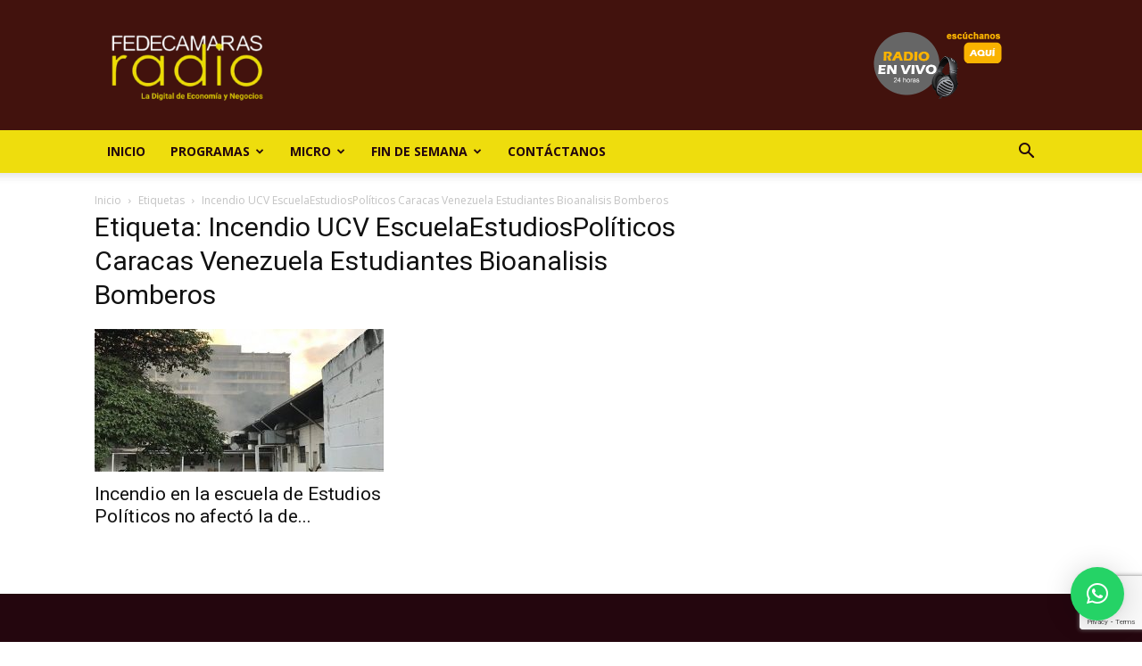

--- FILE ---
content_type: text/html; charset=utf-8
request_url: https://www.google.com/recaptcha/api2/anchor?ar=1&k=6LfYvnQdAAAAAGumAEYSCiX3US4iy8jzFFpWgFP9&co=aHR0cHM6Ly9mZWRlY2FtYXJhc3JhZGlvLmNvbTo0NDM.&hl=en&v=PoyoqOPhxBO7pBk68S4YbpHZ&size=invisible&anchor-ms=20000&execute-ms=30000&cb=bwb0qdljkeuo
body_size: 48635
content:
<!DOCTYPE HTML><html dir="ltr" lang="en"><head><meta http-equiv="Content-Type" content="text/html; charset=UTF-8">
<meta http-equiv="X-UA-Compatible" content="IE=edge">
<title>reCAPTCHA</title>
<style type="text/css">
/* cyrillic-ext */
@font-face {
  font-family: 'Roboto';
  font-style: normal;
  font-weight: 400;
  font-stretch: 100%;
  src: url(//fonts.gstatic.com/s/roboto/v48/KFO7CnqEu92Fr1ME7kSn66aGLdTylUAMa3GUBHMdazTgWw.woff2) format('woff2');
  unicode-range: U+0460-052F, U+1C80-1C8A, U+20B4, U+2DE0-2DFF, U+A640-A69F, U+FE2E-FE2F;
}
/* cyrillic */
@font-face {
  font-family: 'Roboto';
  font-style: normal;
  font-weight: 400;
  font-stretch: 100%;
  src: url(//fonts.gstatic.com/s/roboto/v48/KFO7CnqEu92Fr1ME7kSn66aGLdTylUAMa3iUBHMdazTgWw.woff2) format('woff2');
  unicode-range: U+0301, U+0400-045F, U+0490-0491, U+04B0-04B1, U+2116;
}
/* greek-ext */
@font-face {
  font-family: 'Roboto';
  font-style: normal;
  font-weight: 400;
  font-stretch: 100%;
  src: url(//fonts.gstatic.com/s/roboto/v48/KFO7CnqEu92Fr1ME7kSn66aGLdTylUAMa3CUBHMdazTgWw.woff2) format('woff2');
  unicode-range: U+1F00-1FFF;
}
/* greek */
@font-face {
  font-family: 'Roboto';
  font-style: normal;
  font-weight: 400;
  font-stretch: 100%;
  src: url(//fonts.gstatic.com/s/roboto/v48/KFO7CnqEu92Fr1ME7kSn66aGLdTylUAMa3-UBHMdazTgWw.woff2) format('woff2');
  unicode-range: U+0370-0377, U+037A-037F, U+0384-038A, U+038C, U+038E-03A1, U+03A3-03FF;
}
/* math */
@font-face {
  font-family: 'Roboto';
  font-style: normal;
  font-weight: 400;
  font-stretch: 100%;
  src: url(//fonts.gstatic.com/s/roboto/v48/KFO7CnqEu92Fr1ME7kSn66aGLdTylUAMawCUBHMdazTgWw.woff2) format('woff2');
  unicode-range: U+0302-0303, U+0305, U+0307-0308, U+0310, U+0312, U+0315, U+031A, U+0326-0327, U+032C, U+032F-0330, U+0332-0333, U+0338, U+033A, U+0346, U+034D, U+0391-03A1, U+03A3-03A9, U+03B1-03C9, U+03D1, U+03D5-03D6, U+03F0-03F1, U+03F4-03F5, U+2016-2017, U+2034-2038, U+203C, U+2040, U+2043, U+2047, U+2050, U+2057, U+205F, U+2070-2071, U+2074-208E, U+2090-209C, U+20D0-20DC, U+20E1, U+20E5-20EF, U+2100-2112, U+2114-2115, U+2117-2121, U+2123-214F, U+2190, U+2192, U+2194-21AE, U+21B0-21E5, U+21F1-21F2, U+21F4-2211, U+2213-2214, U+2216-22FF, U+2308-230B, U+2310, U+2319, U+231C-2321, U+2336-237A, U+237C, U+2395, U+239B-23B7, U+23D0, U+23DC-23E1, U+2474-2475, U+25AF, U+25B3, U+25B7, U+25BD, U+25C1, U+25CA, U+25CC, U+25FB, U+266D-266F, U+27C0-27FF, U+2900-2AFF, U+2B0E-2B11, U+2B30-2B4C, U+2BFE, U+3030, U+FF5B, U+FF5D, U+1D400-1D7FF, U+1EE00-1EEFF;
}
/* symbols */
@font-face {
  font-family: 'Roboto';
  font-style: normal;
  font-weight: 400;
  font-stretch: 100%;
  src: url(//fonts.gstatic.com/s/roboto/v48/KFO7CnqEu92Fr1ME7kSn66aGLdTylUAMaxKUBHMdazTgWw.woff2) format('woff2');
  unicode-range: U+0001-000C, U+000E-001F, U+007F-009F, U+20DD-20E0, U+20E2-20E4, U+2150-218F, U+2190, U+2192, U+2194-2199, U+21AF, U+21E6-21F0, U+21F3, U+2218-2219, U+2299, U+22C4-22C6, U+2300-243F, U+2440-244A, U+2460-24FF, U+25A0-27BF, U+2800-28FF, U+2921-2922, U+2981, U+29BF, U+29EB, U+2B00-2BFF, U+4DC0-4DFF, U+FFF9-FFFB, U+10140-1018E, U+10190-1019C, U+101A0, U+101D0-101FD, U+102E0-102FB, U+10E60-10E7E, U+1D2C0-1D2D3, U+1D2E0-1D37F, U+1F000-1F0FF, U+1F100-1F1AD, U+1F1E6-1F1FF, U+1F30D-1F30F, U+1F315, U+1F31C, U+1F31E, U+1F320-1F32C, U+1F336, U+1F378, U+1F37D, U+1F382, U+1F393-1F39F, U+1F3A7-1F3A8, U+1F3AC-1F3AF, U+1F3C2, U+1F3C4-1F3C6, U+1F3CA-1F3CE, U+1F3D4-1F3E0, U+1F3ED, U+1F3F1-1F3F3, U+1F3F5-1F3F7, U+1F408, U+1F415, U+1F41F, U+1F426, U+1F43F, U+1F441-1F442, U+1F444, U+1F446-1F449, U+1F44C-1F44E, U+1F453, U+1F46A, U+1F47D, U+1F4A3, U+1F4B0, U+1F4B3, U+1F4B9, U+1F4BB, U+1F4BF, U+1F4C8-1F4CB, U+1F4D6, U+1F4DA, U+1F4DF, U+1F4E3-1F4E6, U+1F4EA-1F4ED, U+1F4F7, U+1F4F9-1F4FB, U+1F4FD-1F4FE, U+1F503, U+1F507-1F50B, U+1F50D, U+1F512-1F513, U+1F53E-1F54A, U+1F54F-1F5FA, U+1F610, U+1F650-1F67F, U+1F687, U+1F68D, U+1F691, U+1F694, U+1F698, U+1F6AD, U+1F6B2, U+1F6B9-1F6BA, U+1F6BC, U+1F6C6-1F6CF, U+1F6D3-1F6D7, U+1F6E0-1F6EA, U+1F6F0-1F6F3, U+1F6F7-1F6FC, U+1F700-1F7FF, U+1F800-1F80B, U+1F810-1F847, U+1F850-1F859, U+1F860-1F887, U+1F890-1F8AD, U+1F8B0-1F8BB, U+1F8C0-1F8C1, U+1F900-1F90B, U+1F93B, U+1F946, U+1F984, U+1F996, U+1F9E9, U+1FA00-1FA6F, U+1FA70-1FA7C, U+1FA80-1FA89, U+1FA8F-1FAC6, U+1FACE-1FADC, U+1FADF-1FAE9, U+1FAF0-1FAF8, U+1FB00-1FBFF;
}
/* vietnamese */
@font-face {
  font-family: 'Roboto';
  font-style: normal;
  font-weight: 400;
  font-stretch: 100%;
  src: url(//fonts.gstatic.com/s/roboto/v48/KFO7CnqEu92Fr1ME7kSn66aGLdTylUAMa3OUBHMdazTgWw.woff2) format('woff2');
  unicode-range: U+0102-0103, U+0110-0111, U+0128-0129, U+0168-0169, U+01A0-01A1, U+01AF-01B0, U+0300-0301, U+0303-0304, U+0308-0309, U+0323, U+0329, U+1EA0-1EF9, U+20AB;
}
/* latin-ext */
@font-face {
  font-family: 'Roboto';
  font-style: normal;
  font-weight: 400;
  font-stretch: 100%;
  src: url(//fonts.gstatic.com/s/roboto/v48/KFO7CnqEu92Fr1ME7kSn66aGLdTylUAMa3KUBHMdazTgWw.woff2) format('woff2');
  unicode-range: U+0100-02BA, U+02BD-02C5, U+02C7-02CC, U+02CE-02D7, U+02DD-02FF, U+0304, U+0308, U+0329, U+1D00-1DBF, U+1E00-1E9F, U+1EF2-1EFF, U+2020, U+20A0-20AB, U+20AD-20C0, U+2113, U+2C60-2C7F, U+A720-A7FF;
}
/* latin */
@font-face {
  font-family: 'Roboto';
  font-style: normal;
  font-weight: 400;
  font-stretch: 100%;
  src: url(//fonts.gstatic.com/s/roboto/v48/KFO7CnqEu92Fr1ME7kSn66aGLdTylUAMa3yUBHMdazQ.woff2) format('woff2');
  unicode-range: U+0000-00FF, U+0131, U+0152-0153, U+02BB-02BC, U+02C6, U+02DA, U+02DC, U+0304, U+0308, U+0329, U+2000-206F, U+20AC, U+2122, U+2191, U+2193, U+2212, U+2215, U+FEFF, U+FFFD;
}
/* cyrillic-ext */
@font-face {
  font-family: 'Roboto';
  font-style: normal;
  font-weight: 500;
  font-stretch: 100%;
  src: url(//fonts.gstatic.com/s/roboto/v48/KFO7CnqEu92Fr1ME7kSn66aGLdTylUAMa3GUBHMdazTgWw.woff2) format('woff2');
  unicode-range: U+0460-052F, U+1C80-1C8A, U+20B4, U+2DE0-2DFF, U+A640-A69F, U+FE2E-FE2F;
}
/* cyrillic */
@font-face {
  font-family: 'Roboto';
  font-style: normal;
  font-weight: 500;
  font-stretch: 100%;
  src: url(//fonts.gstatic.com/s/roboto/v48/KFO7CnqEu92Fr1ME7kSn66aGLdTylUAMa3iUBHMdazTgWw.woff2) format('woff2');
  unicode-range: U+0301, U+0400-045F, U+0490-0491, U+04B0-04B1, U+2116;
}
/* greek-ext */
@font-face {
  font-family: 'Roboto';
  font-style: normal;
  font-weight: 500;
  font-stretch: 100%;
  src: url(//fonts.gstatic.com/s/roboto/v48/KFO7CnqEu92Fr1ME7kSn66aGLdTylUAMa3CUBHMdazTgWw.woff2) format('woff2');
  unicode-range: U+1F00-1FFF;
}
/* greek */
@font-face {
  font-family: 'Roboto';
  font-style: normal;
  font-weight: 500;
  font-stretch: 100%;
  src: url(//fonts.gstatic.com/s/roboto/v48/KFO7CnqEu92Fr1ME7kSn66aGLdTylUAMa3-UBHMdazTgWw.woff2) format('woff2');
  unicode-range: U+0370-0377, U+037A-037F, U+0384-038A, U+038C, U+038E-03A1, U+03A3-03FF;
}
/* math */
@font-face {
  font-family: 'Roboto';
  font-style: normal;
  font-weight: 500;
  font-stretch: 100%;
  src: url(//fonts.gstatic.com/s/roboto/v48/KFO7CnqEu92Fr1ME7kSn66aGLdTylUAMawCUBHMdazTgWw.woff2) format('woff2');
  unicode-range: U+0302-0303, U+0305, U+0307-0308, U+0310, U+0312, U+0315, U+031A, U+0326-0327, U+032C, U+032F-0330, U+0332-0333, U+0338, U+033A, U+0346, U+034D, U+0391-03A1, U+03A3-03A9, U+03B1-03C9, U+03D1, U+03D5-03D6, U+03F0-03F1, U+03F4-03F5, U+2016-2017, U+2034-2038, U+203C, U+2040, U+2043, U+2047, U+2050, U+2057, U+205F, U+2070-2071, U+2074-208E, U+2090-209C, U+20D0-20DC, U+20E1, U+20E5-20EF, U+2100-2112, U+2114-2115, U+2117-2121, U+2123-214F, U+2190, U+2192, U+2194-21AE, U+21B0-21E5, U+21F1-21F2, U+21F4-2211, U+2213-2214, U+2216-22FF, U+2308-230B, U+2310, U+2319, U+231C-2321, U+2336-237A, U+237C, U+2395, U+239B-23B7, U+23D0, U+23DC-23E1, U+2474-2475, U+25AF, U+25B3, U+25B7, U+25BD, U+25C1, U+25CA, U+25CC, U+25FB, U+266D-266F, U+27C0-27FF, U+2900-2AFF, U+2B0E-2B11, U+2B30-2B4C, U+2BFE, U+3030, U+FF5B, U+FF5D, U+1D400-1D7FF, U+1EE00-1EEFF;
}
/* symbols */
@font-face {
  font-family: 'Roboto';
  font-style: normal;
  font-weight: 500;
  font-stretch: 100%;
  src: url(//fonts.gstatic.com/s/roboto/v48/KFO7CnqEu92Fr1ME7kSn66aGLdTylUAMaxKUBHMdazTgWw.woff2) format('woff2');
  unicode-range: U+0001-000C, U+000E-001F, U+007F-009F, U+20DD-20E0, U+20E2-20E4, U+2150-218F, U+2190, U+2192, U+2194-2199, U+21AF, U+21E6-21F0, U+21F3, U+2218-2219, U+2299, U+22C4-22C6, U+2300-243F, U+2440-244A, U+2460-24FF, U+25A0-27BF, U+2800-28FF, U+2921-2922, U+2981, U+29BF, U+29EB, U+2B00-2BFF, U+4DC0-4DFF, U+FFF9-FFFB, U+10140-1018E, U+10190-1019C, U+101A0, U+101D0-101FD, U+102E0-102FB, U+10E60-10E7E, U+1D2C0-1D2D3, U+1D2E0-1D37F, U+1F000-1F0FF, U+1F100-1F1AD, U+1F1E6-1F1FF, U+1F30D-1F30F, U+1F315, U+1F31C, U+1F31E, U+1F320-1F32C, U+1F336, U+1F378, U+1F37D, U+1F382, U+1F393-1F39F, U+1F3A7-1F3A8, U+1F3AC-1F3AF, U+1F3C2, U+1F3C4-1F3C6, U+1F3CA-1F3CE, U+1F3D4-1F3E0, U+1F3ED, U+1F3F1-1F3F3, U+1F3F5-1F3F7, U+1F408, U+1F415, U+1F41F, U+1F426, U+1F43F, U+1F441-1F442, U+1F444, U+1F446-1F449, U+1F44C-1F44E, U+1F453, U+1F46A, U+1F47D, U+1F4A3, U+1F4B0, U+1F4B3, U+1F4B9, U+1F4BB, U+1F4BF, U+1F4C8-1F4CB, U+1F4D6, U+1F4DA, U+1F4DF, U+1F4E3-1F4E6, U+1F4EA-1F4ED, U+1F4F7, U+1F4F9-1F4FB, U+1F4FD-1F4FE, U+1F503, U+1F507-1F50B, U+1F50D, U+1F512-1F513, U+1F53E-1F54A, U+1F54F-1F5FA, U+1F610, U+1F650-1F67F, U+1F687, U+1F68D, U+1F691, U+1F694, U+1F698, U+1F6AD, U+1F6B2, U+1F6B9-1F6BA, U+1F6BC, U+1F6C6-1F6CF, U+1F6D3-1F6D7, U+1F6E0-1F6EA, U+1F6F0-1F6F3, U+1F6F7-1F6FC, U+1F700-1F7FF, U+1F800-1F80B, U+1F810-1F847, U+1F850-1F859, U+1F860-1F887, U+1F890-1F8AD, U+1F8B0-1F8BB, U+1F8C0-1F8C1, U+1F900-1F90B, U+1F93B, U+1F946, U+1F984, U+1F996, U+1F9E9, U+1FA00-1FA6F, U+1FA70-1FA7C, U+1FA80-1FA89, U+1FA8F-1FAC6, U+1FACE-1FADC, U+1FADF-1FAE9, U+1FAF0-1FAF8, U+1FB00-1FBFF;
}
/* vietnamese */
@font-face {
  font-family: 'Roboto';
  font-style: normal;
  font-weight: 500;
  font-stretch: 100%;
  src: url(//fonts.gstatic.com/s/roboto/v48/KFO7CnqEu92Fr1ME7kSn66aGLdTylUAMa3OUBHMdazTgWw.woff2) format('woff2');
  unicode-range: U+0102-0103, U+0110-0111, U+0128-0129, U+0168-0169, U+01A0-01A1, U+01AF-01B0, U+0300-0301, U+0303-0304, U+0308-0309, U+0323, U+0329, U+1EA0-1EF9, U+20AB;
}
/* latin-ext */
@font-face {
  font-family: 'Roboto';
  font-style: normal;
  font-weight: 500;
  font-stretch: 100%;
  src: url(//fonts.gstatic.com/s/roboto/v48/KFO7CnqEu92Fr1ME7kSn66aGLdTylUAMa3KUBHMdazTgWw.woff2) format('woff2');
  unicode-range: U+0100-02BA, U+02BD-02C5, U+02C7-02CC, U+02CE-02D7, U+02DD-02FF, U+0304, U+0308, U+0329, U+1D00-1DBF, U+1E00-1E9F, U+1EF2-1EFF, U+2020, U+20A0-20AB, U+20AD-20C0, U+2113, U+2C60-2C7F, U+A720-A7FF;
}
/* latin */
@font-face {
  font-family: 'Roboto';
  font-style: normal;
  font-weight: 500;
  font-stretch: 100%;
  src: url(//fonts.gstatic.com/s/roboto/v48/KFO7CnqEu92Fr1ME7kSn66aGLdTylUAMa3yUBHMdazQ.woff2) format('woff2');
  unicode-range: U+0000-00FF, U+0131, U+0152-0153, U+02BB-02BC, U+02C6, U+02DA, U+02DC, U+0304, U+0308, U+0329, U+2000-206F, U+20AC, U+2122, U+2191, U+2193, U+2212, U+2215, U+FEFF, U+FFFD;
}
/* cyrillic-ext */
@font-face {
  font-family: 'Roboto';
  font-style: normal;
  font-weight: 900;
  font-stretch: 100%;
  src: url(//fonts.gstatic.com/s/roboto/v48/KFO7CnqEu92Fr1ME7kSn66aGLdTylUAMa3GUBHMdazTgWw.woff2) format('woff2');
  unicode-range: U+0460-052F, U+1C80-1C8A, U+20B4, U+2DE0-2DFF, U+A640-A69F, U+FE2E-FE2F;
}
/* cyrillic */
@font-face {
  font-family: 'Roboto';
  font-style: normal;
  font-weight: 900;
  font-stretch: 100%;
  src: url(//fonts.gstatic.com/s/roboto/v48/KFO7CnqEu92Fr1ME7kSn66aGLdTylUAMa3iUBHMdazTgWw.woff2) format('woff2');
  unicode-range: U+0301, U+0400-045F, U+0490-0491, U+04B0-04B1, U+2116;
}
/* greek-ext */
@font-face {
  font-family: 'Roboto';
  font-style: normal;
  font-weight: 900;
  font-stretch: 100%;
  src: url(//fonts.gstatic.com/s/roboto/v48/KFO7CnqEu92Fr1ME7kSn66aGLdTylUAMa3CUBHMdazTgWw.woff2) format('woff2');
  unicode-range: U+1F00-1FFF;
}
/* greek */
@font-face {
  font-family: 'Roboto';
  font-style: normal;
  font-weight: 900;
  font-stretch: 100%;
  src: url(//fonts.gstatic.com/s/roboto/v48/KFO7CnqEu92Fr1ME7kSn66aGLdTylUAMa3-UBHMdazTgWw.woff2) format('woff2');
  unicode-range: U+0370-0377, U+037A-037F, U+0384-038A, U+038C, U+038E-03A1, U+03A3-03FF;
}
/* math */
@font-face {
  font-family: 'Roboto';
  font-style: normal;
  font-weight: 900;
  font-stretch: 100%;
  src: url(//fonts.gstatic.com/s/roboto/v48/KFO7CnqEu92Fr1ME7kSn66aGLdTylUAMawCUBHMdazTgWw.woff2) format('woff2');
  unicode-range: U+0302-0303, U+0305, U+0307-0308, U+0310, U+0312, U+0315, U+031A, U+0326-0327, U+032C, U+032F-0330, U+0332-0333, U+0338, U+033A, U+0346, U+034D, U+0391-03A1, U+03A3-03A9, U+03B1-03C9, U+03D1, U+03D5-03D6, U+03F0-03F1, U+03F4-03F5, U+2016-2017, U+2034-2038, U+203C, U+2040, U+2043, U+2047, U+2050, U+2057, U+205F, U+2070-2071, U+2074-208E, U+2090-209C, U+20D0-20DC, U+20E1, U+20E5-20EF, U+2100-2112, U+2114-2115, U+2117-2121, U+2123-214F, U+2190, U+2192, U+2194-21AE, U+21B0-21E5, U+21F1-21F2, U+21F4-2211, U+2213-2214, U+2216-22FF, U+2308-230B, U+2310, U+2319, U+231C-2321, U+2336-237A, U+237C, U+2395, U+239B-23B7, U+23D0, U+23DC-23E1, U+2474-2475, U+25AF, U+25B3, U+25B7, U+25BD, U+25C1, U+25CA, U+25CC, U+25FB, U+266D-266F, U+27C0-27FF, U+2900-2AFF, U+2B0E-2B11, U+2B30-2B4C, U+2BFE, U+3030, U+FF5B, U+FF5D, U+1D400-1D7FF, U+1EE00-1EEFF;
}
/* symbols */
@font-face {
  font-family: 'Roboto';
  font-style: normal;
  font-weight: 900;
  font-stretch: 100%;
  src: url(//fonts.gstatic.com/s/roboto/v48/KFO7CnqEu92Fr1ME7kSn66aGLdTylUAMaxKUBHMdazTgWw.woff2) format('woff2');
  unicode-range: U+0001-000C, U+000E-001F, U+007F-009F, U+20DD-20E0, U+20E2-20E4, U+2150-218F, U+2190, U+2192, U+2194-2199, U+21AF, U+21E6-21F0, U+21F3, U+2218-2219, U+2299, U+22C4-22C6, U+2300-243F, U+2440-244A, U+2460-24FF, U+25A0-27BF, U+2800-28FF, U+2921-2922, U+2981, U+29BF, U+29EB, U+2B00-2BFF, U+4DC0-4DFF, U+FFF9-FFFB, U+10140-1018E, U+10190-1019C, U+101A0, U+101D0-101FD, U+102E0-102FB, U+10E60-10E7E, U+1D2C0-1D2D3, U+1D2E0-1D37F, U+1F000-1F0FF, U+1F100-1F1AD, U+1F1E6-1F1FF, U+1F30D-1F30F, U+1F315, U+1F31C, U+1F31E, U+1F320-1F32C, U+1F336, U+1F378, U+1F37D, U+1F382, U+1F393-1F39F, U+1F3A7-1F3A8, U+1F3AC-1F3AF, U+1F3C2, U+1F3C4-1F3C6, U+1F3CA-1F3CE, U+1F3D4-1F3E0, U+1F3ED, U+1F3F1-1F3F3, U+1F3F5-1F3F7, U+1F408, U+1F415, U+1F41F, U+1F426, U+1F43F, U+1F441-1F442, U+1F444, U+1F446-1F449, U+1F44C-1F44E, U+1F453, U+1F46A, U+1F47D, U+1F4A3, U+1F4B0, U+1F4B3, U+1F4B9, U+1F4BB, U+1F4BF, U+1F4C8-1F4CB, U+1F4D6, U+1F4DA, U+1F4DF, U+1F4E3-1F4E6, U+1F4EA-1F4ED, U+1F4F7, U+1F4F9-1F4FB, U+1F4FD-1F4FE, U+1F503, U+1F507-1F50B, U+1F50D, U+1F512-1F513, U+1F53E-1F54A, U+1F54F-1F5FA, U+1F610, U+1F650-1F67F, U+1F687, U+1F68D, U+1F691, U+1F694, U+1F698, U+1F6AD, U+1F6B2, U+1F6B9-1F6BA, U+1F6BC, U+1F6C6-1F6CF, U+1F6D3-1F6D7, U+1F6E0-1F6EA, U+1F6F0-1F6F3, U+1F6F7-1F6FC, U+1F700-1F7FF, U+1F800-1F80B, U+1F810-1F847, U+1F850-1F859, U+1F860-1F887, U+1F890-1F8AD, U+1F8B0-1F8BB, U+1F8C0-1F8C1, U+1F900-1F90B, U+1F93B, U+1F946, U+1F984, U+1F996, U+1F9E9, U+1FA00-1FA6F, U+1FA70-1FA7C, U+1FA80-1FA89, U+1FA8F-1FAC6, U+1FACE-1FADC, U+1FADF-1FAE9, U+1FAF0-1FAF8, U+1FB00-1FBFF;
}
/* vietnamese */
@font-face {
  font-family: 'Roboto';
  font-style: normal;
  font-weight: 900;
  font-stretch: 100%;
  src: url(//fonts.gstatic.com/s/roboto/v48/KFO7CnqEu92Fr1ME7kSn66aGLdTylUAMa3OUBHMdazTgWw.woff2) format('woff2');
  unicode-range: U+0102-0103, U+0110-0111, U+0128-0129, U+0168-0169, U+01A0-01A1, U+01AF-01B0, U+0300-0301, U+0303-0304, U+0308-0309, U+0323, U+0329, U+1EA0-1EF9, U+20AB;
}
/* latin-ext */
@font-face {
  font-family: 'Roboto';
  font-style: normal;
  font-weight: 900;
  font-stretch: 100%;
  src: url(//fonts.gstatic.com/s/roboto/v48/KFO7CnqEu92Fr1ME7kSn66aGLdTylUAMa3KUBHMdazTgWw.woff2) format('woff2');
  unicode-range: U+0100-02BA, U+02BD-02C5, U+02C7-02CC, U+02CE-02D7, U+02DD-02FF, U+0304, U+0308, U+0329, U+1D00-1DBF, U+1E00-1E9F, U+1EF2-1EFF, U+2020, U+20A0-20AB, U+20AD-20C0, U+2113, U+2C60-2C7F, U+A720-A7FF;
}
/* latin */
@font-face {
  font-family: 'Roboto';
  font-style: normal;
  font-weight: 900;
  font-stretch: 100%;
  src: url(//fonts.gstatic.com/s/roboto/v48/KFO7CnqEu92Fr1ME7kSn66aGLdTylUAMa3yUBHMdazQ.woff2) format('woff2');
  unicode-range: U+0000-00FF, U+0131, U+0152-0153, U+02BB-02BC, U+02C6, U+02DA, U+02DC, U+0304, U+0308, U+0329, U+2000-206F, U+20AC, U+2122, U+2191, U+2193, U+2212, U+2215, U+FEFF, U+FFFD;
}

</style>
<link rel="stylesheet" type="text/css" href="https://www.gstatic.com/recaptcha/releases/PoyoqOPhxBO7pBk68S4YbpHZ/styles__ltr.css">
<script nonce="MG_KD2jOZ9k46B3Og-N-7w" type="text/javascript">window['__recaptcha_api'] = 'https://www.google.com/recaptcha/api2/';</script>
<script type="text/javascript" src="https://www.gstatic.com/recaptcha/releases/PoyoqOPhxBO7pBk68S4YbpHZ/recaptcha__en.js" nonce="MG_KD2jOZ9k46B3Og-N-7w">
      
    </script></head>
<body><div id="rc-anchor-alert" class="rc-anchor-alert"></div>
<input type="hidden" id="recaptcha-token" value="[base64]">
<script type="text/javascript" nonce="MG_KD2jOZ9k46B3Og-N-7w">
      recaptcha.anchor.Main.init("[\x22ainput\x22,[\x22bgdata\x22,\x22\x22,\[base64]/[base64]/MjU1Ong/[base64]/[base64]/[base64]/[base64]/[base64]/[base64]/[base64]/[base64]/[base64]/[base64]/[base64]/[base64]/[base64]/[base64]/[base64]\\u003d\x22,\[base64]\x22,\x22JMKcWhbDh8OEwoNTw6sTEsOZFirDghPCtjAyw60Vw5TDu8Kcw67Cm2IRE2BuUMOvGsO/K8OUw57DhSlrwqHCmMO/RjUjdcODUMOYwpbDh8OSLBfDlsKYw4Qww5IUWyjDkMK0fQ/CnXxQw47CicK+bcKpwpvCt18Qw7zDn8KGCsO4LMOYwpAMOnnCkxsld0hOwo7CrSQSCsKAw4LCoDjDkMOXwp0eDw3CjnHCm8O3wqtgElR5wrMgQVfCnA/CvsOraTsQwrXDoAgtY2UYeUkWWxzDiS99w5EAw7RdIcKQw6xofMOjTMK9woRuw4A3cwdcw7zDvmJgw5V5IMOTw4Uywo/Dp07CsxE+Z8O+w75cwqJBfMKTwr/[base64]/[base64]/[base64]/Dt2kvwqfCmMKYwoxyJsKSeMO6GQ3ChsK4IWpKw6dpf2ILenjCs8KlwocMQml3EsKHwoDCiH3DusKjw5lyw5Nkw7vDpMKkOGsNCMOzLBzCiiDDnMKMwrJFa2TDtsKkf1nDkMKZwrE6w4NLwqliGH3CrcOFHsKCWsKEJldjwqrCqm9PGSPCqQNLAMKYISx/wrTCqsKUMVDDicK2I8Kzw6rDqMOwAcOLwp8IwpXDmcKWBcO3w7nCv8K4ecK5D3DCth3CngwbU8KXw5fDm8OWw5VIw5IyJ8K5w5dkMG3ChVtNHcOPLcK0ezQQw4RHVMOcbMKhwpDCj8KJw4BfSBbCmsOKwo/CnDzDoSvCrMOCLMKawrHDomvDpWPDoUzCvlQkwrk5YsOiwrjCjsOTw4cnwpvDmsK8TQxhwrtqfcOtIn5Rwr97w6zDqFgDUFHCkGrCn8Kzw4kdZsO2wrxrw7oGw7bCh8KhBi0EwpDCinZNeMKMOsO/AMKowrfDnHQ1YMK+woDCucOxEhMiw53DtcKNw4VGd8O7w7nCnzUGTUrDvArDgcOLw4kVw6bCicKZwrXDvxfDr0jDpAnCl8OBwq17wrlJXsKmw7FcbCZuQMKAF3d1FsKkwpZtwq3Cog3DsnrDk27DvsKwwpLCvzrDnMKmwr/DsX3DrsO2woDChABnw7w3w65pw48feHdVEcKIw7VywofDicOgwoLDncKtYTLCtMKEZR0cG8Kua8O0bcKlw5V4IcKRwogtM0LCpcK6wrHDhGlWwqHCoSbCn13DvgYXAzFewobCsgrCoMKYQsO0wrEIDsKqO8O2wr/[base64]/[base64]/Cv8Onw509wqMTw788CsK/[base64]/wrUqaz8swqvCuAQQe8Obw5hnw4zDqSnCiTNCc0bDoUvCosOUwr9pwrbCnhLDt8OMwqbCk8O2YyVFwovCusO/UcOnwpbDsjnCvlnCmcK4w77DtMOJFmfDn2LCmmPDpcKjG8OHQURHS0gXwpHDvxpAw6PDqsO/bcOpw5zDrUllwrlIcsKjw7UTPTVWPCLCvXLCgGVuZMOBw5diQcOWwrovHAzDiW8Ww6zDvsOVIMKtS8OPdMO+wqXChcKvw4tEwpl2T8OaWmfCnEVLw63DgzzCtz0Pw4MaF8O4wp9/woHDnMOqwrt/cBgPw6DCtcOOa3TCv8KKQsKlw708w5sxV8O8H8O2LsK0w7x0esODJg7CpHErb00Lw7rDp1kNwrjDjMK5bcKQLMOKwqXDo8KmMnLDiMK8WHQqw7nCkMOJMMOHDVfDlsKdfTXCp8OPwopbwpFqwrPDmcOXbUB3KMO+Tl/CojVkA8KYCUrCrcKXw784ay/Cs0LCiHzDoTbDtjIyw7IDw47CsVjCmhRdRsOfe2QNw6DCscKsFm3CmS7Ci8KOw7o7wok6w5gnEyTCtDnDn8KDw5Vywrs/a1MEw40DHcOPfsO2R8OGwpF1wp7DpQE9w5rDv8KXXxLCl8O1w6FkwobCtcK6LcOgQ1fDpAnDoSfCsUvCtRzDmVIRwrMZwp/[base64]/CsMK+wrtLIVVaUkslwpnCgyAKw54aOSLDpH7DrMKzHsOmw4zDqTxNam3Co3nCl2fDgcOnTMK3w5vDpz/DqnHDvsOZMwA7ZMOCLcK5ciY6JRtdwobCgWdSw77CocKLwq84w7TCocKXw54KDFkycMOXw7/[base64]/CtBddwojCisK1G8K5wqcbw4M0M8OmWB/Cs8KUGMKOfAx8wonCscOfAsKUw54lwoxXcjhdwrXDrgM7ccKlYMKDKXR+w6ZOw7/CscOwf8OEw410YMOOLMKxHiBHwovDmcKYGsKES8KBVMOvEsOwcMKJR1wRM8Ocwrwpw5PCq8Kgw4xxGhzCrsOpw6XCqxBwDg8Qw5TCmUILw5XDsCjDlsKHwrpbWlvCosK0DRnDosOxc2TCoS3DgnlDfcKxw4/DksKnwqldMMOgfcKbwok3w5zDn2VVQ8OkfcOPFQkdw4HDiU0Xwo1qO8ODfsO4SBLDskgDTsOBwqPDq2nClcOHfMO8X10PEHIMw6UBEijDqD47w7nDiGLChnpWFQ/DvwDDnsOlw6s8w4LDpsKaCcOGYwBZXsOKwoQoaF/[base64]/CkCZPwqfDuHnCuMKOFhLCinfDkcKVDMO2Awk4w44Ww6AMJ2HCrx9gwoxWw6UqJmULLcO6D8O7EMKuKMO8w6w2w43CksO/UW/CqjxkwqolDMK/w6LDsXJKfWfDnhnDpkQzwqjCtQVxZ8KINijDnE7CpCdSXDbDpsKWw6lYbMKGPMKnwo1awpI7wox6Lkd0wqnDrsKEwq/DkUZPwp/[base64]/DncKfw7Yvb8OwwpjCuMOBBAXDnU3DocK2w6MQwoQqwoc5AGPDtmZ/w71NLT/CvsKqB8OkAjrDqEICY8OkwoEfNmldG8KAwpXDnX1swpDDkcK5wojCn8O3FVhrTcK/w7/CmcOPYXzCvcO8w5HDhwvCvcOUw6LCo8Kxwq0WKG/DuMKIfcO7aSbDocKpwrLCj2F3woPClEp8wpDCvhkdwovCosKgwq93w6MQw7DDrMKNSMODwo7DtyVNw5Eywqxaw4/CqsK6wpcVwrFPKsOTZyrDgA/CocO/wr85wrsYw4EYwokzXygGBcK/JcOYwqtDPB3DsAXCgMKWVDkEUcK4H08gw6YSw7vDkcOGwpXCkMKrVcK+d8OWcXPDicKuGcKlw7zCn8O5HsO2wrvCu27DuHXDhjbDqihoE8K8AsOwTz3Dg8KOBVwGw5rChh3CiUEmwq7DocKOw6J9wq/CqsOeOMKOHMK+L8ObwrENAj/Do1tbeA3CtsOgKT0UGcK1wr09wrFgQcOiw5Jlw6NywoMQecO8M8O5w41oWzE/w7Fswp3CrsOiYsO9SCDCtcOSw59Bw5TDu8K6csOaw6PDpMOewp4Pw5bCicOYHW3DgDErw6nDq8OmeGFjKsKbNXPDh8OdwoRSw5LCj8KBwrZHwpLDgl1qw59vwrxnwpUXVTDCin/CmTnDl0rCu8OWN0rCkGMSecKmaS7DnsOrw4sQCS5hfSlaMsOWwqPCrMO9L2/DkD0QMXAffl/DrSNNfA0/QQMzUMKRKR3DucOyNsKCwrTDi8KqImQ7aATCpcOuQMKJw7fDgmjDukzDm8OQw5DCnSVlL8KYwrfClS7Cq3HCuMKdw4fDhMOYRRFqMl7DjVUzUgVdMcOHwr3CtWplTktxY3jCv8K6YsOCTsO+CMKCD8Osw65AGk/DqcOiAEbDkcKVw5oAF8O8w49Qwp/CtXQAwpjDslM6PMOoa8O1XsOHREXCkUPDoWFxwpXDvCnCvHQAPWTDh8KGNsOqWxzDvkkiN8K9wrsyMwvCkQBVwoV2w6jDnsOHwpNEa1rCtyfCkDcPw6jDrD0fwr7Di3FWwqTCu3xKw4/Crw4DwpQpw5dawqYQw4t8w60mJ8K1wpTDr23CkcOqJ8KGTcKuwrnCkTtQewEvUcK3w5rCoMO1X8K4wptOw4MGNykZwrTDgkc2w4HCvz4dw43Co0lxw7UUw6jDmxAOwpYYw6HCnMKEcC/[base64]/ChsOkw68IC8OHJ8KCIcKFw75kJsKDw7HDosOOScKAw6jCvsOyFVHDm8Knw7kmAFvCsijDllsDEMO6R1Qxw53DomHCksO7GlTCjEdXw5ZJwo3ClsOQwp/CosKXJSXDvArCj8OTw7LCnMOKPcOWw5xKw7bCksKtPGQdYQQcMsKPw7DCp2jDvVfCr38Yw509wqTCosOjEsKJLAHDskk3e8Okw47ChRJuWFk5wo/CszBRw4ZDUz7Co0DCrSZYO8KEw6rCnMOrw4YQX0HDvsOOw53CocK+KsKPccKla8OiwpHDrGTCvyHDlcOAS8Kwdj/[base64]/DmsO4w47CtMOvw7zDhMOGVldhw6rCpz0jfw3DhMOBXcOQw7fDpsKhw4BIwpDDv8KBwrHCt8OOBmjCgxk1w7vCn33DqGnDgMOvw5kydMKLTsKFKkXCvygRw47Ck8O5wr1+w67DgMKewoXDuFARLMOVwr/ClcK4w7FqVcO/ACPCqcK9JSLDmcOVVMKeUwQicCUDw5YiZT9SesOiecKUw47CkcKKw4QpbcKPU8KQACVNAMORw5TCs3XDgkXCmFvChVhONMKhVsOewoNZw74BwpFXOQHCt8Kvdi/DocKcdsOkw61Bw6NbK8Klw7PCkMOwwqfDug/DjcKMw6/Du8KUKWfDslgrc8ORwr3CmsKpwrhfWQYlDyPCtTtOwqfCiF4Lw4/CtsOJw5LCgcOFwrHDuWbDrMOkw5DDt2zCk3zDlsKKEiJ/wqQnYWzCocOuw6TCm3XDpGvDkcONP19DwoIaw7oIXwYvenooWT5cF8KBI8OzTsKDwq/[base64]/w57Du8OgwprCn8OvNR/DsMKdTDXCj8OBwqJBwqzDssKVwoVibsOLwppowpUhwoHCll04w7ROasOuwoAHFsKZw6HCs8O6woYowoDDtMOyR8KGw6N3wrrCtws8IsOHw6wtw6PCjlnCiGfDjzMQw6wMYHbCiCvDnQgNwqTDrcOObgJRw7FYC3bCl8O0w7fCgh/DuWbDuTPCt8Ogwq5Bw7gKw6LCoG3CvsKhdsKAw5QtZX1Iw7oUwqVIX399WMKow7d0wpnDog8ZwpDCrm7ChlnDvGF5wrjCpsKRw5/[base64]/DncKZw5fDiQV3woIcbsKZKMONM8OMwrHCocKhT8KSwqdbD1BLesKlOcKRwq8cwppjIMKiwoA1K3VPw5B0BsKhwrYzw7jDsEFlaSzDusOywpzCu8OXLQvCrsOtwrgOwrkbw4RfBMO4dDQGJ8OAc8OwIcObCzrCn3R7w6/Dh15Lw6wzwrQIw5DDvlAeH8OSwrbDrFgdw7HCn3LCucKcC1fDs8K+L1ZZbAUuAsKLw6bDrH3CocOIw5DDmnzDocOCZy/DvyxUwrptw55zwobCjMKwwqQSBsKlWQrCkBPCqhDClDDDil0Tw6PDm8KJJgJPw60aWMO1w5MxecOIGEN1EsKpc8OIRsO1wq7Co2zCtV07CcOoZyvCqsKawr3Dvmt7wpdoE8O2Y8O4w77DgDxEw47Do3h5w6/CsMOhwrHDgsOnwq/CrWzDkwNvw5/[base64]/DomDCl8OnBMOqwr/DplRbLSvDhB3DjMKgw6pswq7Dl8K3wrfDn2TChcKxw5bCqkkaw6fCoFbDi8KrJVQVJSHCjMKPQgfCrcKUwqEBwpTCoEwQw4dXw4HCnQ7DuMOSw6DCtcKPNMOIAMOhBMOTDsK9w6sNUsOtw6rDkWl5e8OCMMOHRMKSLMOrJS/CpcO8wpV7Qj7CoQfDksOTw6vCsCYBwolBwp7DiDrDmnkcwpjDqcKWw7jDvB1gw5NvL8KlLcOvwqledMK8aFgmworCpF/DpMKcwopnJcKqIA0CwqQQwqEDOTTDnS0+w5BkwpcSw6vDvGjDolYbw5/Digt5Kl7Csih+w7HCoRXDgUPDq8O2QGwlwpfCmhDCnEzDuMKyw7bDkcK9wrBcw4RvEx/CsHh7w6DCisKVJsK2wrXCpsKLwrEhAcOmIsO8wphPw4QiZS8pXg/[base64]/w7xPAsKWAcOGah0Vw7/Cr8KLwoXDvmbDiirDvipyw5VWwqZpwqHCsht5wpHCtggtIcK5wrppwpnChcOHw5g+wqIuI8KKdEzDgmJ9IsKdBBEPwq7ChMOvTMO8MVgvw5dURMKMNsKUw4Brw73DrMO6WCUSw48fwr7CuAbCpMKnfcOdBGTDj8OFwqwNw602w6HCi2/DgHUtwoYCFDjDtxdQHMOuwpjDlHo6w7HCv8OzQWYsw4fCv8OUw4PDvMOIfA1Ywo0rw5jCsxoRdQrCjTvCgcKXwq7Csi59G8KvP8OTwr7ClH3ClHbCh8KgfWUnw64/[base64]/[base64]/XBcZdsK4KsOYw7vCnMKmwrNvcMKwRMOfwqJtw4DDm8KAMGjDkFcWwpVoFVB8w7/DsA7CgMOQJXZmwoUmNlTDh8OqwqrCusKowo/DgsOywobDiwQqw6TCg1/CtMKHwqM4e1LDmMO+wofDuMKWw7hfw5TDoCg2DX/Dhj3DuWMoaCPDkmAFwqXCnSAyRcO7LXRqeMKhwo3ClcOzw6jChmB1b8KiFsK7F8Oaw4xzccKfBsKxwp3Dm0LDtMONwotew4fCoD4cDkvCusOKw4NYSWUZw7ZUw58CSsK8w7TCkT0Sw5ZcHgnDrcOkw5hBw53DgMK3UMK9WA5/Bh1SaMKOwrnCtcK6YiRCw6JFwo3DtcOsw5U1w5fDtiYAw4TCnTrDh23CjMKswrsgwrzClcKFwpMHw4DDncOlw5PDn8KwZ8KrNXXDuEklworCtsKtwpQmwpzDtMOlw50PNxbDmsOfw58hwpJ4wpvCkg1/w6YewqPDoUBzw4ZBMFzCq8KZw4QPKXkMwqvDlcOlF0x0OcKEw4g7w5dCf1EBaMOVw7RdGERGbRoMwpt0B8OAw754woE2w7vCkMKhw4N5FsKtT3DDn8Opw6fCuMKhw7FpLMKmdcO/w4XCsB9DQcKkw5TDqcKPwrtawovDhw83YsK9U0ISGcOpw64VAsOMc8O+InrClF1bBcK2eG/DtMORDybCusKywqbDv8KWBcKDwr/DhXTDh8Ofw6fDoWfDhGHCkMOaJsKDw6wXcDhWwqIpC0M6w5fCpsKcw4DDs8OYwp3DgsObwqJRecOaw5rCscOnw5YREDLDhFZyEFEVw5AwwoRlwpLCthLDmTgAHCDDksOBAF/Cg3DDmMKgHUbCjsKUw5HDusKtf3otOWB0fcKdw4gGWRXCrGYLw5DDrmx+w7ICwoXDhsOBJ8OBw6/Dq8O1KHPDgMOFHMKUwqdOwrbDn8KsN1TDhUU+wpnDi1QvYMKLcm9Gw6bClMO0w5LDvcOsLHrCoBsHCMOkE8KeXMOdwohAJC7Do8KJw6rCvMOWwofClMOSw4kZCsO/wpTDvcO4UDPCl8KzL8Ofw4BzwrvClsKswq4kN8KqScO6wrRRwrLDu8O5VXnDvcKOw7fDonVfwrgRXMKRwrlhQH7CmsKVFk16w4rCgGhrwrTDu07DiRbDikHDrid2woPDvsKDwo7DqsOCwo4GeMODPMO7dMKZK2/Cr8KEAyAjwqTDh2N/[base64]/Dm8Kew7kBE8OAw7HCi37DhMOyw4XCjcK/w7/DmsK4wq3ChcK9wpQaw7w9wq7CtMKvQnTCtMK2LTdkw7kLAXw9wqLDhVzCuGHDpcOFwpQUannCiSxEw4vClH/DocKjS8KZfsKNVw/CnMKKf3bDgRQXccKrT8OVw4Ugw61tGwNAw4BOw58zbcOoMcKBwqN2FMOpwprCjsO+KFZEwr1tw4PCs3BKw7LDqMO3Cj3DhMOFw6UUAsKuC8KXwqXClsOJW8OsFjlHwq9rE8OrWMKcw6zDtzxVwphREwB9woXDm8OENcOXwpdbw4HDl8O/w5zCtStMIMKOdMO+OAbDu1rCvsOXwpnDrcKhw6zDkcOmBHh0wrpgUTluRcOhYSfCmsOwY8KvQsKOw4PCqW7CmgEzwoFaw7JBwqfDhGBDE8Obwo/Dh1UWwqUJQ8KWwpTDv8Kjw41bFcOlZxxpw7jDrMKBf8KJSsKoA8Ktwqszw6jDuEIGw7ssBTsww5bCqsOswojCg1tOf8OYw7XCrsKWSMO0N8Ogcjs/w49rw5nCv8K2w5LCvsOLLcO2w4J8wqQPXsOWwpvCk3JsYsOePcOnwpN5VizDgUnDgmvDpmbDlcKRw5pUw6jDq8Ozw5NUSDbCpT/DoBptw7QmcGPCi1HCvMKgwpNHBl8nw7vCs8KuwpnCmMKOCxc/w4QXwod6JyQST8ObSwbDn8OAw53CmcKMwrbDosOaw63CuxvDlMOCPinCrwQwAVVpwrvDhcOWDMObBcKzCVrDs8Kqw78tQcKsCm90E8KYYsK+UiLConXDnsOvwqDDr8OTUcOwwq7Ds8K6w7DDtlAVw4cEw7QyEXByVgBewqbDg0/DhEzCmwzDoCjDjmbDqAvDisORw5sxIWPCt1dJJcOTwpgfwo7Dl8Kxwpk+w70OEcOMJcKVw6BGB8KGwpfCt8Kxw7Vcw6FxwqY4wpgSHMOPwqAXGjXCkgRuw6TDiV/CpsK1wq1pDlPCvmVlwps9wpUpFMO3bcOKwo8tw7lAw5FZw518QRTCtwrCpyPCv0B8w5LCqsKVU8OVwo7DuMKRw6DCrcKmwprCtcOrw7bDk8KaSzBLdFMvwqfCngluTsKoFsObBsKkwrcQwqDDnAJ8wpYrwpl1wrJOYiwJw5ECXVQsHcOfC8OVIy8Pw7/DtsO8w6zDuTgpXsO2WSTDs8OSCsKHelPCucOwwr0TPMOge8Kuw7wYM8OTc8OvwrEww4pgwrvDnsO7wrjCuyTDscOtw7l3KsKRFMObacKfY1bDgMOWaClRfiMFw4F7wpXDl8OkwqI+w4fCjhQIw7/Cp8OSwqbDkcOdwqPCv8KNYsKZUMKGEXkhUsOHBcKVD8K5wqcowqBmVSYra8OHwow9asOLw5nDvMOQw5sAPTbDpsO9DsOjw7/DjWzDmBImwq06w75Mwq4+NcOyXsK7w6gUX2XDtVnDtW/CvcOOTz5sawkBwrHDhV9iM8Khw4FBwp4zwo/DlGXCssOscMKCV8OReMKCwrUMw5sPXn9FK35Vw4I0w4BOw60hTxzDisKYesOnw4tvw5XClMK+w6XDrmNEwrvCiMKzP8KJwozCo8K0AGrClUPDvcKnwp3DtsKIScKJAjrCl8O/wprDgCTCu8OrFTLCmcKXVGVhw7A+w4vDk23Cs07DqcKqwpAwOVzDvnvDr8KlfMO8TcOwU8O/PizCg1J9woAbT8OKGzpRYhFgw47CvcOFFjTDgMK9w5XDgsOiBl9/fmnDksK3YcKCQH4kWXJQwrjClT8uw6rDvcOBBgYswpLCpsKtwrkyw5IHw4/CpV9qw68aCRpNw6DDkcKGwojDv0vDigJhVcK7PsK9wpXDqMOxw7cqH2R5ZwEdUMOAScKXb8OBAl7Dm8KUQcOlMcKGw4DCgC/CohFsUW1nwo3DkcOVEFPClcKyHx3ChMKxXVrDnQzDsynDlQPCvcKlw7Ivw6XClWpKfn7DvcO0fMKnwrpVdVnCg8OkFT4twoIqPRwJFFwrw7LCvcO9w5dLwofCn8KfQcOEDMKrFS3Dk8K5E8OCGMK5w7V/VjzCoMOrB8OyKcK1wq4QCzliw6nDoVQvHsOvwqDDicKcw4pxw6/[base64]/Crz/Cj0lDwq86RHMwWcKnwqbCtkDDmDMCw7jCpUDDpMOCWsKcw6ldw5/[base64]/DhMKRMEZrwpHDrsKww4JeUANswqbDmVvDosKtVTrCoMOYw4zCtMK4wqrCmMKDwps5wrrDs1nCvn7CkFbDkMKzaBfDgsK7D8KqTsOhSVRUw5jCn23DpBYDw6jCksO5wrwKI8O/AwRTX8KQw7UJw6TCg8OPNsOUZDYgwonDjU/DiEweCjHDs8OGwrBrwoNUwrXCrirDq8OrS8KRwqsqGsOpX8O0w77Dp3cuNMOFRUXCpBLDmG81W8Ofw6PDvHk0bcK+wqZABMO3bjTCuMKqEsKodsOkOTrCgsOnCcOuOUIUekTDmcKLZcK2wr5wEUpzw48fesOjw6HDg8OEHcKvwopDS3/[base64]/CqsOww55CwqECXyLCoMKDb0rCr0E3wojClcO4aj/DnQw2woPDg8K6w6rDlMKEwqgmwqYMRVFLMcKlw5DDoEnCgDJ/XCPDl8OTfsOAw6/DksKvw7PDuMKqw7LCjCh7w5BfDcKRbcOcwp3CqHEEwr0FfcKpJcOqw7zDgcOIwqlbPsKvwqVNPMKsXjNYw6jCg8OvwovDmCgdU1lEY8K3w4bDiBVawrk/acOywqtCacKDw5LDtURmwokDwqxXwpwOwrzCqEDChcK6HB3Cok/Dr8OGT2/CisKLTkDCjsOtf1oow5HCrXrDpcKPWcKdQCLCtcKIw7nDk8OFwoHDv3gYcmVsQMKtEHVEwrhjZMOjwpN+DCxrw53CrEUOICVBw7HDg8O5IcO8w7NQw6R1w54awrfDnG1+PR99Hx8oKGjCocORZSwpI0/DgHXDlgHDm8OeM1t+DEA1OsKewoHDhFNMOxwSw7DClcOIB8OdwqIhbcOjBngdD1HCpMKFCTfCkhtCSsKkw7LCoMKsEMKYHMOMLjDDpsOzwrHDoRXCoExiTMK8woXDs8KLw79bwplaw5jCjm/DqzZsWcKWwrzCkMKVMh4ibcKww6YOwpnDgETDvMKXdExPw5I8wo4/[base64]/[base64]/XcOuERgXw7h8BsKiw7xnw5zCgzoxwrfCi8KTw7jDr8OHDcObKHlhEjd2VQPDvcK8Mx5aUcKedgDChsKqw5DDkHsdwrzCn8OURg8Ow68Wd8KaJsKTXBbDhMKcwoYUSRrDocOpbsKlwowdw4zDgw/CukDDjSl1wqIWwoTCi8KvwqIcGC3DpsOnworDuxR/w4/DjcKqLsKnw7LDpRTDr8OGwp7CoMOhw7/DlsOkwovClGfClsOvw4lWSgRfwpDCv8OCw4PDrSsFKG3CpnZdRcKSD8Ojw4rDvMKbwqgRwoscFMKeWxLCljnDhFLChcKlFsODw5NFPsONbMOuw6fCscOOXMOuW8K0w7vDuh1rUsKSbm/CrnrDu1LDo24Sw4MBM1zDgcK4wq3DksKCLsKiBsKkQcKhbsK7F1FBwpUFe016wprCvMOFcDPDvcKPVcOOwoUrw6YnQ8OKw6vDksKhf8KURTzDlcOIGx9HFEbDukwCw6sHwrjDrcOAb8Ksb8KpwrkLwqFRKlhAECLDvcOhwr3DgsKpQhF/AsKIPXkvwppWW1AiPMOrR8KUfRDDuGPCk3R4w67CiFHCkV/[base64]/[base64]/ZEHDg8O2eMKOwprDt8O/wpFNGn/Do8Olwp/[base64]/[base64]/Co8OcLMO2woUtTRk0wrtjYDpcw58ENcOQMTsYwpPDqMKYwoQZV8OsaMOew5jCn8KDwrRkwqPDi8KlIsKRwqTDumDDhSsOPcObMBvCnVrClUAmfXDCvcKawqQWw5hnDsOUVnPCucOGw6nDp8OPcG7DqMORwpl8wpBpGkRIFsOhY1JCwq/[base64]/DksOPw58tYcKXGcOVbMKoTMOoZ8OVZcK6D8KTwqoYwq8JwpsewotdWcKXIEjCsMKEWQk4WDw9A8OQaMKRH8K2wpdBQW/Col/ChEbDv8OMw61/[base64]/CpEtIwqUOLcKKw4oVwqtVwqTCpAvDrMO9cQbChsODdVbDq8OVcThcJcOKb8KLwqnCpcOlw5nDsGw0JX7DgcKjwrdkwrrDlG7Dp8KswqnDl8Ozwqtyw5bDoMKaYQHDmBwaIybDvQpxwo1bJH3CrS/Cm8KcThPDnMKJwqQ3LipZKsOaBcKzw47Dm8K7w7zCvG0tWFPCgsOcB8KewoR7U3jCpcK0w6jDuBMbAw7DvMOrc8KvwrbCkQFuwrJAwoDCs8KrVsOJw4XDg3DCjjFFw57DtRNrwrHDpsKxwrfCr8KaQMKfwr7CtE3CoWjCoWw+w6HDgXXCv8K6EGJGasKkw4LDlAxnO0/Dl8O6T8KDwqXDk3fDm8O3a8OKIjxHSMOFfcKhfg8cEMOIIMK2wrnChMKYw5TDvVdjw7hDwrzDqcO5DcOMd8K6F8KdH8OkSMOow6jDpUnDlV3CtHNheMK9w4/CncK8wobCvcKnYMOhw4DDolEZDzHDnAnDvBwNLcORw53DuwTDrGF2OMORwqR9wpNQQwHCgFcuacKGwqPDmMOTwp5XKMKvKcO/wq9Kw4Mbw7LDrsOfwqsremDCh8O5wpsuwpUwD8OBQ8Oiw4nCpix4a8OEIcOxw6vDpMOTFzpqw5TCnjLDtyPCuzVIIhIsIBDDosOeOQpQwrvCjFnDmH/CnMKowpTCicKPcyjCiwTCmTxMYXXCqUTCuxjCo8OuDBDDoMKZw7vDunxGw5B/w67CkDbCmMKTOsOOw7vDvMOMwo/CnydHw77DiC1zw6bCqMO6w47CtG5rwqHCg0DCuMK5B8K7wpzComkmwqFnVm/[base64]/Cn8O3KnZgesKPPlh5wo9od8OMX8Ksf8O7wqldw5fCjMKLw51awrxsfsOVwpXCsj/Dpkt+w5HChMK7PcOswq00P0zCgAPCkcKoEsOvA8OjMRjCpkk4FMKlw6TCmsOywrZtw4HCusKeCsOlJn9NKsK5MnFOHWbChMKfw4Z2wofDtwTDh8KFecK2w5Q5TMK2w6/CksKcGwvDvGLDsMKkYcOiwpLCjhfDuHEQLsKQdMKmwqfDoGPDuMKdwp7DvcOWwo0vWyHDh8OLQXY4cMO8w64fw7RhwpzCm28bwrEkwoPDvBIrYVcmLUbDkMOET8KzVDgtw457acOYwog/EcKXwrk3wrPDtHoAccKhFHFTP8OCYDbCvXHChMOEbwzDiCk+wpp4ax9Ew6PDiwnCt3JUKE8AwqzDmjtZwqomwo5gwqtfIsK4wr3DnnvDtMKOw6nDrsOvw717HcOXw7MKw540w4UhXsOZP8OQw7rDhMK/w5PDqWLChsOUw6PDoMKEw413VFEZwpfCr0rDhcKBX2ZWTcOoay97w67DmsOYw6HDiyt0w4Qlw7pAw4HDvMKGJHY3w4DDpcOqRsKNwpJsewvCv8KxSTQ/w5UhS8K9wqXCmAjDiFHDhsKbF0rDhsOHw4XDgsK4UFzCmcOgw48mVR/[base64]/wqUzEsOBcsO1wozCgHrCpzZHMsKqwpA2InFibGEGPsOqTEjCt8OXw78fw7xPwpxjCDbDmQ/Cj8O+w7TCmW4Pw6nCtnlgwofDvzrDixAMGhXDsMOTw4HCncK7wox+w5zCkzHCpsOnw5bCkULCgD3CisOkTDVPQ8OPw555wpTDi01kw7h4wpUxHsOqw6piTwXCicK4wrN9wr46VsKcNMOpwrgWwolYw4AFw7TCugnCrsO/[base64]/ZkjCmlTDky9KWEfDkB8Jw6pIwosJAg0IZXXDjcOBwqpMccObKgQNBMKIZERjwroPw53DrFlEVkbDnwLDp8KhO8KmwoHCglFCRcOqwq98ccKrAwvDh1hNPnIEIQLCi8O7w4rCpMKdw4/[base64]/OibCuxIew7ElSFjCpX7ClgLCgMO0MMKCDXPDosOlwpLDi3Fbw5jCv8OzwrTCmsOJdMKDPFV4NcK+w5ZNWi7Cq0DDjG/DmcK9VFUCwrdYJQRbQcK6wq3Cm8OpL2jCtzFpaBodfkvDmVwUEGjDrBLDmBx8EGPCpsOZwq7DmsKFwp3CkWcqwrPCvMKww4ltBMOWCMObwpc5w6gnw5PDpMOsw7tADXgxdMKFRH0aw4JUw4FyXgsLN0rCtWrCvsK/wrxiPjYQwoLCiMKYw6Uvw5zCu8OFwogWZsONXHbDqhQbdkrDpXTDscOfwqkfw6ZvJzNYworCrgdpd1lfRMOhw57DlUHCkcOsW8OkGz4uW1zCtxvCpsK3w73DmivCtcOqScOyw5NwwrjDlsOow7kDHsKiX8K/w5nCsjAxKEbDpn3DvFfChcOMYcO1J3Q/woVufWDDr8KNbMKVw6EYw7oHw50iwqzDt8KCwpDDsH8wNnfDrsOXw67DscOJwqfDj3N7w49awoLDglrCmMKCecK/woHCnMKYTsO0DmIZDcKqwonDvjvCkcOFXMKnw79CwqMTwpXDt8Opw6bDvnvCpcK/NcKGwqrDvsKPMMKUw6Yrw7o3w6J3HcKcwo1kwqg8bA7Cjl/[base64]/Du8OYBnh7wpBEwoEnwq0CwplaHcOkBU/Dh8K8IcOCMEkfwpDDlAHCt8OJw5FFw7ALY8K1w4Rlw6dcworDhsOrwrMaLWRtw5vDpsKRXMKLUSLCkjdKwpbCpMKiw59APABRwobDrsOecDpkwoPDnMK8dcOsw6zDvlVaRRjCu8OfKsOqw77DtSfCicOLw6bCmcOXXU9/acKHwoIgwp3ClMKCwqTCvHLDvsKJwrYvWMO1woFaR8Kgwr10E8KvI8OHw7pFMcKtE8OFwpbCh1kkw61cwq0EwrUlOMOTw4hVw44Jw6hhwpfCj8OTwq92TG3DicK/w7cIbMOzwpdGwoENw7jDq2/DnnBZwrTDocOTw7Vuw78VN8KAa8K4w7fCnSnCv0fDi1fDrsKrGsOTT8KBJcKCN8OEw49zw7vCu8KMw4LCo8OfwpvDlsO4VgIJw5plV8OWOS3CnMKQaFXCv0ATUcKlN8KZdsKBw6Fow5gBwoADwqdOAgBddT3ClyA1w4bDh8O/[base64]/w54ow4jCjW/CtcK5UcObwqlXw7NCw41cKsKIUUPDlShvw47ChcOnT0HChzxbwqIhGcO/wq/DolLCrcKeSCHDvcO+e1HDg8OlYy/DmjbDu097XcKcw4p9w5zDrCzDsMKFwq7DhcObcsOHwo01wrLDlMObw4VBw6TChMOwWcOow5BNQcOISBNZw7bCmcKiw7wIE3rCuEPCqSpGQyFMwpDCgMOEwobCrsKQC8KNw5fDvlMgcsKMwo19wqTCqsKCJjfCjsKGw7XCiQUCw67CmGlvwpsnCcK4w6I/KsOOT8KzAsOcf8OBw4XDqkTCqsKtDzMbeEHCrcOaYsORTX1gckM/w5R+w7V0fMOcwpxhNkkgGsOaTsKLw6jDinDDjcObw7/CmFjDsHPDu8OMIMOOwocQUsOfQMKkNzHDisOUwpXDhGJAw7/DlcKHWWLDqsK7wovCvRLDnsKvVVoyw4tkPcOUwopnw7DDvD7DjDweYsOnw54jOsOyXEbCtwBew6rCqcOkHsK9wqvDikzDucKsESzCu3rDgcOlSsKdV8O/wqLCuMK/MsOqwrLCpcKww4LCmUXDgsOrCX9sTU/DuXV6wqVBw6cxw4zDo15QNcK9XMOGDcOvwqkvWcKvwpDCosKoZzrDr8K2w6Y2LMKcPGIfwpJAL8OmTBozVV4lw40KaRx4csOnScOLScOfwqvDn8Oxw716w6IwdMOJwoM6VHA6wrrDlFE6QMOqPmgXwqXDpcKmw518w4vCnMO0IcKnwrHDok/CusOJB8KQw6/[base64]/DpcOzWQ57wrwPVsKow5Nxw47DpijDl3TDnjbDrT8kw4JnGkrCsnbDuMOpw7BOWxrDu8KSUAkcwpvDk8Kkw6fDkC8SdMOfw7YMw4gdG8KVD8OzacOqwrk5BMKdGMKGe8OSwrjCpsKpUy0ofAdZDFonwoluwqvCh8KlecKBFi7DjsK8O11gWMOHDMORw5XCrMKWSi9/w4fCmhbDmSnCiMOmwoTDkTlNw7RnDQfCm2zDqcK6wqN1BHIhdAHDjQTCkC/CgMOYc8KLw5TCkXAfwp/[base64]/w4nCjcKLY8KzIWzCr8OAN3xywoVZV8KaDsKPwpwhw5MmNMOCw5FWwp04wqzDkcOkJhccP8OqWxvCi1PCoMOjwqduwrtGwrgRw5bDrMO8woLDiFbCtFbDusO8VcOOABtfFH7DlBLChMKmLXwNP2tbeVfCrAt1XlNTwoTChsKhOsONNyULwr/Dn0DCh1fCl8OgwrTDjCJ1TcK3woYBW8KDZBbCulHDqsKnwop/wpbDpG3DucOzen5cw7vDqMK7PMOtRcOYw4HCiFHCvzMYFX/[base64]/[base64]/VTLCiMKawrQwWsOaZyBuO2Nuwrxlwo/CosO4w6rDpBgpw5/Ci8OLw4XDpRkBfwJIwpjDmmlqwowEHsK6X8O1XBdxwqbDk8OBTB92aR/Cl8ONSA/DtMOmWz10VSYxw5d7EkHDpcKHSsKgwodRwovDs8KfR0zChkdaeTZcDMO4w6fDnXbClsOXw44XTVE+woFzXcKzUMO1w5ZEamBLSMKRwq14OXEhZgfCuSTCpMOfO8OQw7A+w5JeFsOJwpY9BcOhwqYnRxHDscKvAcO+wpzDq8KfwqrCti/DqsKVw4p4B8O9UMO7SjvCrDbCs8KPMUDDrcKFZ8KXHWbDj8OrJAMLw6vCjcKZDsOjYWfCgnzCi8K/w4/CiBoYUyx8woQawot1w5nDokLCvsONwpvDs0A8GzY5wqopDSQpeA/CvsOUF8K4I1dDHD7DkMKvFV3CucKzel3CoMO8eMOswqsDwqEceDnCicKgwpvCtMOvw4nDucOQw4fCusOFwqXCscKVU8OAZlPDrDPCp8KTT8OywpheTAMTSgnDhAthbVnDnW47w41mPlARNMOewpTCpMOEw63ClmzCrCHCoCAmXMKXf8KwwoFwZm/CnkoFw7hsw4bCjjhxwrnCpHHDkWArGzTDowHDszZ0w74HZsKuaMKqfmfDrsKUw4LDgMK8woLCl8KOBMK0YMOBwphjwpHDnsK5wowdwqbDgcKUBlnCpBc2wqrCjw3CsnbCkcKqwqBtwqnCvXLCpDNGLsOew4rClsOWBQ/CkMOAwrAbw5bCkQ3ChMOwccOVwoTDosK9wrwzQcKXFsO8w5fCuQnCpMKkw7zChULDpSUpIcOtW8K2XcKkwosKwrPCp3QRFsOpwprCrHkjSMKTwobCv8KDIsK/[base64]/CrQ04X8OaRS1mw7FQK8Oqw580w6fDk0ApwpvCm8OhJx/Dtw3DimJvwpcmD8KEwpgTwojCl8OIw6PCvBFWZ8KEc8OwLirChQvCpsKLwqZFbsO9w6hvQMOQw4QawqlXJcKbBGXDjVPCq8KjOiU2w5YxOTHCmA03woHCksOOHsOOQ8O8f8Kyw7/ClcOBwr1mw4BxbAHDm29iZ013w5B8f8KxwoMDwo3DjxgZJcObNCVAfsO6wrHDtDxswqxPI3XDsCzDnSLDsGrDmsK/V8K+wqIFADBjw5p6w55BwrZdFlnCqMOXYR/DsTMbAcOVw6TDphtDbWDDugvCqcKCwo4DwpAFCR55YsK5wrlAw6h3w65+bSU6TcOlw6V2w67DgMObcsO/VWRUasOYLRVQUjHDgMOSPsO7KcOmWcKiw4jCm8OWw7Y6w5Qlw7bCkHEcLX5Fw4XDisK9wrwUw50uWnkAw73DnmvDi8OEW27CgcO3w67ClWrCl0HDg8KsCsOER8OlaMKjwr4PwqpUDlLCqcOiecO4HyUJXsKGMsO2wr/[base64]/YlLCvsO/fhA7GMOOwoQKHH7DmH3CnxbDkMKfIFbCgsOpwp8AIgclIXjDpy7CuMKiLBlkwqtwewfCvsKNw4BOwogiVcKzwoxawrfCl8Ouw58mMlwmTjvDncK9PRXCkMKKw5fCj8KFw7YzPcOTN1xqdT3Dr8OOwrFtHXPCuMKYwqBdZkVzwpExSk/DuBDColocw4bDuW7CssKcFMK8w7Uywo8ibjsjYW95w43DnhNUwqHCliDClidLRzPCgcOCfFvDkMOLAsO7woI7wqvChS1FwqIdwqAcw4bDtcOqaWTDk8Knw5zDmzHDmMOqw5TDi8KtWcKBw7/CtB80NcORwox9ADoAwqrDgDfDlwceLGLCoBHCsGZuK8OZLzomwrU3w4VUwprCjT7CiRXCjcO/O29OS8KsBS/DgC4oBFYhwqHDo8OsJxFSV8KpHcKIw5w4w4jDtcOZw71UAyULKWlwEsO6XcK9QMKYWR/DlkPCknLCqUVpByspwrZwAEnCsEMONsKYwqgPSMKdw4tVwq5bw7XCjcK1wp7DjT/[base64]/DoX8ZTHjCoMOMOg4zwqnDgcK/[base64]/[base64]/[base64]/CkxTDvy7CpsOAC8O9OsOCw5XChMK2Sj3ClcOLw4gQf2fCqcOZasKKJ8OBRsOXXVXDiSbCqQbDrXtG\x22],null,[\x22conf\x22,null,\x226LfYvnQdAAAAAGumAEYSCiX3US4iy8jzFFpWgFP9\x22,0,null,null,null,1,[21,125,63,73,95,87,41,43,42,83,102,105,109,121],[1017145,710],0,null,null,null,null,0,null,0,null,700,1,null,0,\[base64]/76lBhnEnQkZnOKMAhk\\u003d\x22,0,0,null,null,1,null,0,0,null,null,null,0],\x22https://fedecamarasradio.com:443\x22,null,[3,1,1],null,null,null,1,3600,[\x22https://www.google.com/intl/en/policies/privacy/\x22,\x22https://www.google.com/intl/en/policies/terms/\x22],\x2221KkUCdE8kXPiGjES0lAVXX16aId9Bp4wSNt6mHGdMk\\u003d\x22,1,0,null,1,1768931291458,0,0,[111,25],null,[24,33,47,109],\x22RC-bhXaV79bPwsUuQ\x22,null,null,null,null,null,\x220dAFcWeA6TDsZjwGSHWLpDQd1fZn-wxeAPXn4FCVhqnD2BvXQao6AIM1yRtwifFlYfWmNrFwZ0ciszxkvHm0bqal_ioEH1RuGiPQ\x22,1769014091314]");
    </script></body></html>